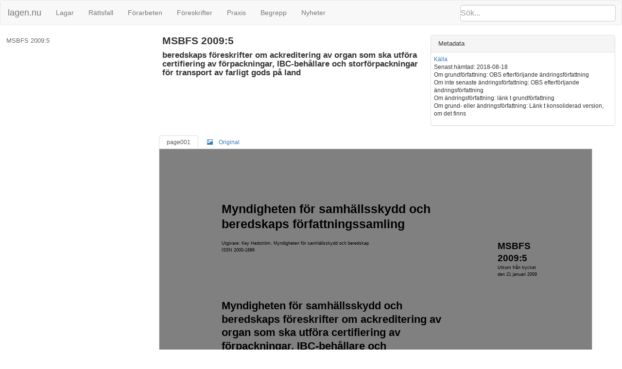

--- FILE ---
content_type: text/html; charset=utf-8
request_url: https://lagen.nu/msbfs/2009:5
body_size: 35561
content:
<!DOCTYPE html SYSTEM "about:legacy-compat">
<html>
  <head>
    <meta charset="utf-8"/>
    <meta http-equiv="X-UA-Compatible" content="IE=edge"/>
    <meta name="viewport" content="width=device-width, initial-scale=1"/>
    <title>beredskaps föreskrifter om ackreditering av organ som ska utföra certifiering av förpackningar, IBC-behållare och storförpackningar för transport av farligt gods på land | lagen.nu</title>
    <link rel="stylesheet" href="https://maxcdn.bootstrapcdn.com/bootstrap/3.3.7/css/bootstrap.min.css" integrity="sha384-BVYiiSIFeK1dGmJRAkycuHAHRg32OmUcww7on3RYdg4Va+PmSTsz/K68vbdEjh4u" crossorigin="anonymous"/>
    <link href="../rsrc/css/ferenda.css" rel="stylesheet"/>
    <link href="../rsrc/css/swedishlegalsource.css" rel="stylesheet"/>
    <link href="../rsrc/css/sfs.css" rel="stylesheet"/>
    <link href="../rsrc/css/pdfview.css" rel="stylesheet"/>
    <link rel="stylesheet" href="/msbfs/2009:5?dir=parsed&amp;attachment=index.css"/>
    <!--Robot metatag goes here-->
    <!--Alternate link(s)-->
    <!--headmetadata?-->
    <script type="text/javascript">
      var _paq = _paq || [];
      /* tracker methods like "setCustomDimension" should be called before "trackPageView" */
      _paq.push(['disableCookies']);
      _paq.push(['trackPageView']);
      _paq.push(['enableLinkTracking']);
      (function() {
      var u="//ferenda.lagen.nu/matomo/";
      _paq.push(['setTrackerUrl', u+'piwik.php']);
      _paq.push(['setSiteId', '1']);
      var d=document, g=d.createElement('script'), s=d.getElementsByTagName('script')[0];
      g.type='text/javascript'; g.async=true; g.defer=true; g.src=u+'piwik.js'; s.parentNode.insertBefore(g,s);
      })();
    </script>
  </head>
  <body class="myndfskr" data-spy="scroll" data-target="#toc">
    <nav class="navbar navbar-default">
      <div class="container-fluid">
        <div class="navbar-header">
          <button type="button" class="navbar-toggle collapsed" data-toggle="collapse" data-target="#bs-example-navbar-collapse-1" aria-expanded="false">
            <span class="sr-only">Toggle navigation</span>
            <span class="icon-bar">‌</span>
            <span class="icon-bar">‌</span>
            <span class="icon-bar">‌</span>
          </button>
          <form id="search" class="navbar-form" role="search" action="/search/">
            <input type="text" class="form-control typeahead" placeholder="Sök..." name="q"/>
            <input type="submit" value="Sök" class="invisible hidden"/>
            <div class="input-group-btn">
              <button class="btn btn-default" type="button">
                <i class="glyphicon glyphicon-search">⁠</i>
              </button>
            </div>
          </form>
          <a class="navbar-brand" href="/">lagen.nu</a>
        </div>
        <div class="collapse navbar-collapse" id="bs-example-navbar-collapse-1">
          <ul class="nav navbar-nav">
            <li>
              <a href="/dataset/sfs">Lagar</a>
            </li>
            <li>
              <a href="/dataset/dv">Rättsfall</a>
            </li>
            <li>
              <a href="/dataset/forarbeten">Förarbeten</a>
            </li>
            <li>
              <a href="/dataset/myndfs">Föreskrifter</a>
            </li>
            <li>
              <a href="/dataset/myndprax">Praxis</a>
            </li>
            <li>
              <a href="/dataset/keyword">Begrepp</a>
            </li>
            <li>
              <a href="/dataset/sitenews">Nyheter</a>
            </li>
          </ul>
        </div>
      </div>
    </nav>
    <div class="row row-offcanvas row-offcanvas-left">
      <div class="col-sm-3 sidebar-offcanvas" id="sidebar">
        <div class="slidebutton" data-toggle="offcanvas">
          <div class="inner-slidebutton">
            <span class="glyphicon glyphicon-option-vertical">⁠</span>
          </div>
        </div>
        <nav id="toc" data-spy="affix" data-toggle="toc" data-offset-top="70"/>
      </div>
      <article class="col-sm-9">
        <div xmlns:ext="http://exslt.org/common" class="row">
          <section id="top" class="col-sm-7">
            <h1>MSBFS 2009:5</h1>
            <h2>beredskaps föreskrifter om ackreditering av organ som ska utföra certifiering av förpackningar, IBC-behållare och storförpackningar för transport av farligt gods på land</h2>
          </section>
          <aside class="panel-group col-sm-5" role="tablist" id="panel-top" aria-multiselectable="true">
            <div class="panel panel-default">
              <div class="panel-heading" role="tab" id="heading-metadata-top">
                <h4 class="panel-title">
                  <a role="button" data-toggle="collapse" data-parent="#panel-top" href="#collapse-metadata-top" aria-expanded="true" aria-controls="collapse-metadata-top">Metadata</a>
                </h4>
              </div>
              <div id="collapse-metadata-top" class="panel-collapse collapse in" role="tabpanel" aria-labelledby="heading-metadata-top">
                <div class="panel-body">
                  <ul>
                    <li>
                      <a href="https://www.msb.se/externdata/rs/91d950c4-d253-4a5e-a7fe-ca367ff4abfc.pdf">Källa</a>
                    </li>
                    <li>Senast hämtad: 2018-08-18</li>
                    <li>Om grundförfattning: OBS efterförljande ändringsförfattning</li>
                    <li>Om inte senaste ändringsförfattning: OBS efterförljande ändringsförfattning</li>
                    <li>Om ändringsförfattning: länk t grundförfattning</li>
                    <li>Om grund- eller ändringsförfattning: Länk t konsoliderad version, om det finns</li>
                  </ul>
                </div>
              </div>
            </div>
          </aside>
        </div>
        <div xmlns:ext="http://exslt.org/common" class="page">
          <ul class="nav nav-tabs">
            <li class="active">
              <a href="#page001-text" class="view-text">page001</a>
            </li>
            <li>
              <a href="#page001-img" class="view-img"><span class="glyphicon glyphicon-picture"> </span>Original</a>
            </li>
          </ul>
          <div class="pdfpage" id="page001" style="">
            <a href="/msbfs/2009:5/sid1.png" class="facsimile">
              <img data-src="/msbfs/2009:5/sid1.png"/>
            </a>
            <p xmlns="http://www.w3.org/1999/xhtml" class="textbox fontspec0" style="top: 109px; left: 128px; height: 30px; width: 459px">
              <b>Myndigheten för samhällsskydd och </b>
            </p>
            <p xmlns="http://www.w3.org/1999/xhtml" class="textbox fontspec0" style="top: 140px; left: 128px; height: 30px; width: 396px">
              <b>beredskaps författningssamling</b>
            </p>
            <p xmlns="http://www.w3.org/1999/xhtml" class="textbox fontspec1" style="top: 137px; left: 523px; height: 33px; width: 8px"/>
            <p xmlns="http://www.w3.org/1999/xhtml" class="textbox fontspec3" style="top: 181px; left: 128px; height: 2px; width: 0px"/>
            <p xmlns="http://www.w3.org/1999/xhtml" class="textbox fontspec2" style="top: 1198px; left: 791px; height: 20px; width: 9px">1</p>
            <p xmlns="http://www.w3.org/1999/xhtml" class="textbox fontspec5" style="top: 189px; left: 128px; height: 13px; width: 387px">Utgivare: Key Hedström, Myndigheten för samhällsskydd och beredskap </p>
            <p xmlns="http://www.w3.org/1999/xhtml" class="textbox fontspec5" style="top: 203px; left: 128px; height: 13px; width: 92px">ISSN 2000-1886 </p>
            <p xmlns="http://www.w3.org/1999/xhtml" class="textbox fontspec6" style="top: 189px; left: 696px; height: 24px; width: 82px">
              <b>MSBFS </b>
            </p>
            <p xmlns="http://www.w3.org/1999/xhtml" class="textbox fontspec6" style="top: 214px; left: 696px; height: 24px; width: 74px">
              <b>2009:5 </b>
            </p>
            <p xmlns="http://www.w3.org/1999/xhtml" class="textbox fontspec5" style="top: 239px; left: 696px; height: 13px; width: 104px">Utkom från trycket </p>
            <p xmlns="http://www.w3.org/1999/xhtml" class="textbox fontspec5" style="top: 253px; left: 696px; height: 13px; width: 109px">den 21 januari 2009 </p>
            <p xmlns="http://www.w3.org/1999/xhtml" class="textbox fontspec7" style="top: 310px; left: 128px; height: 27px; width: 421px">
              <b>Myndigheten för samhällsskydd och </b>
            </p>
            <p xmlns="http://www.w3.org/1999/xhtml" class="textbox fontspec7" style="top: 338px; left: 128px; height: 27px; width: 506px">
              <b>beredskaps föreskrifter om ackreditering av </b>
            </p>
            <p xmlns="http://www.w3.org/1999/xhtml" class="textbox fontspec7" style="top: 365px; left: 128px; height: 27px; width: 414px">
              <b>organ som ska utföra certifiering av </b>
            </p>
            <p xmlns="http://www.w3.org/1999/xhtml" class="textbox fontspec7" style="top: 393px; left: 128px; height: 27px; width: 382px">
              <b>förpackningar, IBC-behållare och </b>
            </p>
            <p xmlns="http://www.w3.org/1999/xhtml" class="textbox fontspec7" style="top: 420px; left: 128px; height: 27px; width: 533px">
              <b>storförpackningar för transport av farligt gods </b>
            </p>
            <p xmlns="http://www.w3.org/1999/xhtml" class="textbox fontspec7" style="top: 448px; left: 128px; height: 27px; width: 99px">
              <b>på land; </b>
            </p>
            <p xmlns="http://www.w3.org/1999/xhtml" class="textbox fontspec2" style="top: 502px; left: 128px; height: 20px; width: 225px">beslutade den 12 januari 2009. </p>
            <p xmlns="http://www.w3.org/1999/xhtml" class="textbox fontspec2" style="top: 532px; left: 128px; height: 20px; width: 527px">Myndigheten för samhällsskydd och beredskap föreskriver följande med </p>
            <p xmlns="http://www.w3.org/1999/xhtml" class="textbox fontspec2" style="top: 553px; left: 128px; height: 20px; width: 536px">stöd av <a href="https://lagen.nu/2005:894#P9" rel="dcterms:references" class="invalid-link">9 §</a> förordningen (<a href="https://lagen.nu/2005:894" rel="dcterms:references" class="invalid-link">2005:894</a>) om teknisk kontroll och efter samråd </p>
            <p xmlns="http://www.w3.org/1999/xhtml" class="textbox fontspec2" style="top: 573px; left: 128px; height: 20px; width: 477px">med Styrelsen för ackreditering och teknisk kontroll (SWEDAC). </p>
            <p xmlns="http://www.w3.org/1999/xhtml" class="textbox fontspec8" style="top: 621px; left: 128px; height: 20px; width: 215px">
              <b>Inledande bestämmelser </b>
            </p>
            <p xmlns="http://www.w3.org/1999/xhtml" class="textbox fontspec8" style="top: 651px; left: 128px; height: 20px; width: 484px"><b>1 § </b>Denna författning innehåller de särskilda krav som gäller för </p>
            <p xmlns="http://www.w3.org/1999/xhtml" class="textbox fontspec2" style="top: 672px; left: 128px; height: 20px; width: 529px">ackreditering av organ som ska utföra certifiering av förpackningar, IBC-</p>
            <p xmlns="http://www.w3.org/1999/xhtml" class="textbox fontspec2" style="top: 692px; left: 128px; height: 20px; width: 552px">behållare och storförpackningar enligt bestämmelserna i kapitel 6.1, 6.3, 6.5 </p>
            <p xmlns="http://www.w3.org/1999/xhtml" class="textbox fontspec2" style="top: 713px; left: 128px; height: 20px; width: 510px">eller 6.6 i Myndigheten för samhällsskydd och beredskaps föreskrifter </p>
            <p xmlns="http://www.w3.org/1999/xhtml" class="textbox fontspec2" style="top: 734px; left: 128px; height: 20px; width: 556px">(MSBFS 2009:2) om transport av farligt gods på väg och i terräng (ADR-S), </p>
            <p xmlns="http://www.w3.org/1999/xhtml" class="textbox fontspec2" style="top: 754px; left: 128px; height: 20px; width: 542px">eller Myndigheten för samhällsskydd och beredskaps föreskrifter (MSBFS </p>
            <p xmlns="http://www.w3.org/1999/xhtml" class="textbox fontspec2" style="top: 775px; left: 128px; height: 20px; width: 497px">2009:3) om transport av farligt gods på järnväg (RID-S), eller annan </p>
            <p xmlns="http://www.w3.org/1999/xhtml" class="textbox fontspec2" style="top: 796px; left: 128px; height: 20px; width: 327px">författning som trätt i någon av dessas ställe. </p>
            <p xmlns="http://www.w3.org/1999/xhtml" class="textbox fontspec8" style="top: 843px; left: 128px; height: 20px; width: 105px">
              <b>Definitioner </b>
            </p>
            <p xmlns="http://www.w3.org/1999/xhtml" class="textbox fontspec8" style="top: 873px; left: 128px; height: 20px; width: 261px"><b>2 § </b>I denna författning avses med </p>
            <p xmlns="http://www.w3.org/1999/xhtml" class="textbox fontspec9" style="top: 903px; left: 128px; height: 20px; width: 89px">
              <i>Certifiering </i>
            </p>
            <p xmlns="http://www.w3.org/1999/xhtml" class="textbox fontspec2" style="top: 903px; left: 282px; height: 20px; width: 335px">Aktivitet utförd av en tredje part som visar att </p>
            <p xmlns="http://www.w3.org/1999/xhtml" class="textbox fontspec2" style="top: 924px; left: 282px; height: 20px; width: 322px">tillräcklig tilltro uppnåtts att ett vederbörligt </p>
            <p xmlns="http://www.w3.org/1999/xhtml" class="textbox fontspec2" style="top: 944px; left: 282px; height: 20px; width: 354px">identifierat objekt är i överensstämmelse med en </p>
            <p xmlns="http://www.w3.org/1999/xhtml" class="textbox fontspec2" style="top: 965px; left: 282px; height: 20px; width: 330px">bestämd standard eller ett annat regelgivande </p>
            <p xmlns="http://www.w3.org/1999/xhtml" class="textbox fontspec2" style="top: 986px; left: 282px; height: 20px; width: 81px">dokument. </p>
            <p xmlns="http://www.w3.org/1999/xhtml" class="textbox fontspec9" style="top: 1024px; left: 128px; height: 20px; width: 492px"><i>Certifieringsorgan </i>Organ som ska utföra certifiering enligt denna </p>
            <p xmlns="http://www.w3.org/1999/xhtml" class="textbox fontspec2" style="top: 1045px; left: 282px; height: 20px; width: 86px">författning. </p>
            <p xmlns="http://www.w3.org/1999/xhtml" class="textbox fontspec9" style="top: 1084px; left: 128px; height: 20px; width: 98px">
              <i>Efterkontroll </i>
            </p>
            <p xmlns="http://www.w3.org/1999/xhtml" class="textbox fontspec2" style="top: 1084px; left: 282px; height: 20px; width: 359px">Övervakning av att ett certifierat objekt uppfyller </p>
            <p xmlns="http://www.w3.org/1999/xhtml" class="textbox fontspec2" style="top: 1104px; left: 282px; height: 20px; width: 306px">kraven i certifikatet om typgodkännande. </p>
          </div>
        </div>
        <div xmlns:ext="http://exslt.org/common" class="page">
          <ul class="nav nav-tabs">
            <li class="active">
              <a href="#page002-text" class="view-text">page002</a>
            </li>
            <li>
              <a href="#page002-img" class="view-img"><span class="glyphicon glyphicon-picture"> </span>Original</a>
            </li>
          </ul>
          <div class="pdfpage" id="page002" style="">
            <a href="/msbfs/2009:5/sid2.png" class="facsimile">
              <img data-src="/msbfs/2009:5/sid2.png"/>
            </a>
            <p xmlns="http://www.w3.org/1999/xhtml" class="textbox fontspec10" style="top: 86px; left: 80px; height: 23px; width: 79px">
              <b>MSBFS </b>
            </p>
            <p xmlns="http://www.w3.org/1999/xhtml" class="textbox fontspec10" style="top: 110px; left: 80px; height: 23px; width: 71px">
              <b>2009:5 </b>
            </p>
            <p xmlns="http://www.w3.org/1999/xhtml" class="textbox fontspec10" style="top: 86px; left: 215px; height: 23px; width: 6px"/>
            <p xmlns="http://www.w3.org/1999/xhtml" class="textbox fontspec3" style="top: 140px; left: 213px; height: 2px; width: 0px"/>
            <p xmlns="http://www.w3.org/1999/xhtml" class="textbox fontspec2" style="top: 1198px; left: 106px; height: 20px; width: 14px">2 </p>
            <p xmlns="http://www.w3.org/1999/xhtml" class="textbox fontspec2" style="top: 143px; left: 367px; height: 20px; width: 388px">Efterkontroll kan omfatta granskning av tillverkarens </p>
            <p xmlns="http://www.w3.org/1999/xhtml" class="textbox fontspec2" style="top: 163px; left: 367px; height: 20px; width: 323px">egenkontroll och rutiner liksom provning av </p>
            <p xmlns="http://www.w3.org/1999/xhtml" class="textbox fontspec2" style="top: 184px; left: 367px; height: 20px; width: 215px">slumpmässigt utvalda objekt. </p>
            <p xmlns="http://www.w3.org/1999/xhtml" class="textbox fontspec9" style="top: 223px; left: 213px; height: 20px; width: 53px">
              <i>Objekt </i>
            </p>
            <p xmlns="http://www.w3.org/1999/xhtml" class="textbox fontspec2" style="top: 223px; left: 367px; height: 20px; width: 366px">Förpackning, IBC-behållare eller storförpackning. </p>
            <p xmlns="http://www.w3.org/1999/xhtml" class="textbox fontspec2" style="top: 270px; left: 213px; height: 20px; width: 487px">Andra begrepp som används i Myndigheten för samhällsskydd och </p>
            <p xmlns="http://www.w3.org/1999/xhtml" class="textbox fontspec2" style="top: 291px; left: 213px; height: 20px; width: 555px">beredskaps föreskrifter (MSBFS 2009:2) om transport av farligt gods på väg </p>
            <p xmlns="http://www.w3.org/1999/xhtml" class="textbox fontspec2" style="top: 312px; left: 213px; height: 20px; width: 474px">och i terräng (ADR-S), eller Myndigheten för samhällsskydd och </p>
            <p xmlns="http://www.w3.org/1999/xhtml" class="textbox fontspec2" style="top: 332px; left: 213px; height: 20px; width: 525px">beredskaps föreskrifter (MSBFS 2009:3) om transport av farligt gods på </p>
            <p xmlns="http://www.w3.org/1999/xhtml" class="textbox fontspec2" style="top: 353px; left: 213px; height: 20px; width: 531px">järnväg (RID-S), har samma betydelse då de används i denna författning. </p>
            <p xmlns="http://www.w3.org/1999/xhtml" class="textbox fontspec8" style="top: 401px; left: 213px; height: 20px; width: 182px">
              <b>Verksamhetsområde </b>
            </p>
            <p xmlns="http://www.w3.org/1999/xhtml" class="textbox fontspec8" style="top: 431px; left: 213px; height: 20px; width: 497px"><b>3 § </b>Certifieringsorganets verksamhet ska innefatta certifiering och </p>
            <p xmlns="http://www.w3.org/1999/xhtml" class="textbox fontspec2" style="top: 451px; left: 213px; height: 20px; width: 552px">efterkontroll av en eller flera typer av objekt som har provats enligt metoder </p>
            <p xmlns="http://www.w3.org/1999/xhtml" class="textbox fontspec2" style="top: 472px; left: 213px; height: 20px; width: 361px">som anges i någon av nedanstående författningar. </p>
            <p xmlns="http://www.w3.org/1999/xhtml" class="textbox fontspec2" style="top: 502px; left: 245px; height: 20px; width: 469px">1. Myndigheten för samhällsskydd och beredskaps föreskrifter </p>
            <p xmlns="http://www.w3.org/1999/xhtml" class="textbox fontspec2" style="top: 522px; left: 276px; height: 20px; width: 481px">(MSBFS 2009:2) om transport av farligt gods på väg och i terräng </p>
            <p xmlns="http://www.w3.org/1999/xhtml" class="textbox fontspec2" style="top: 543px; left: 276px; height: 20px; width: 401px">(ADR-S), eller annan författning som trätt i dess ställe. </p>
            <p xmlns="http://www.w3.org/1999/xhtml" class="textbox fontspec2" style="top: 568px; left: 245px; height: 20px; width: 469px">2. Myndigheten för samhällsskydd och beredskaps föreskrifter </p>
            <p xmlns="http://www.w3.org/1999/xhtml" class="textbox fontspec2" style="top: 589px; left: 276px; height: 20px; width: 481px">(MSBFS 2009:3) om transport av farligt gods på järnväg (RID-S), </p>
            <p xmlns="http://www.w3.org/1999/xhtml" class="textbox fontspec2" style="top: 610px; left: 276px; height: 20px; width: 325px">eller annan författning som trätt i dess ställe. </p>
            <p xmlns="http://www.w3.org/1999/xhtml" class="textbox fontspec2" style="top: 635px; left: 245px; height: 20px; width: 520px">3. Sjöfartsverkets föreskrifter (SJÖFS 2007:20) om transport till sjöss </p>
            <p xmlns="http://www.w3.org/1999/xhtml" class="textbox fontspec2" style="top: 656px; left: 276px; height: 20px; width: 465px">av förpackat farligt gods (IMDG-koden), eller annan författning </p>
            <p xmlns="http://www.w3.org/1999/xhtml" class="textbox fontspec2" style="top: 676px; left: 276px; height: 20px; width: 160px">som trätt i dess ställe. </p>
            <p xmlns="http://www.w3.org/1999/xhtml" class="textbox fontspec2" style="top: 701px; left: 245px; height: 20px; width: 506px">4. Luftfartsstyrelsens föreskrifter (LFS 2007:23) om medförande av </p>
            <p xmlns="http://www.w3.org/1999/xhtml" class="textbox fontspec2" style="top: 722px; left: 276px; height: 20px; width: 417px">farligt gods, eller annan författning som trätt i dess ställe. </p>
            <p xmlns="http://www.w3.org/1999/xhtml" class="textbox fontspec2" style="top: 756px; left: 213px; height: 20px; width: 510px">Verksamheten ska i förekommande fall även innefatta efterkontroll av </p>
            <p xmlns="http://www.w3.org/1999/xhtml" class="textbox fontspec2" style="top: 777px; left: 213px; height: 20px; width: 548px">objekt som har provats enligt metoder som anges i författningar som ersatts </p>
            <p xmlns="http://www.w3.org/1999/xhtml" class="textbox fontspec2" style="top: 798px; left: 213px; height: 20px; width: 401px">av någon av de författningar som avses i första stycket. </p>
            <p xmlns="http://www.w3.org/1999/xhtml" class="textbox fontspec8" style="top: 845px; left: 213px; height: 20px; width: 172px">
              <b>Teknisk kompetens </b>
            </p>
            <p xmlns="http://www.w3.org/1999/xhtml" class="textbox fontspec8" style="top: 875px; left: 213px; height: 20px; width: 531px"><b>4 § </b>Certifieringsorganet ska förfoga över en eller flera ansvarspersoner </p>
            <p xmlns="http://www.w3.org/1999/xhtml" class="textbox fontspec2" style="top: 896px; left: 213px; height: 20px; width: 361px">som var för sig eller tillsammans har kunskap om </p>
            <p xmlns="http://www.w3.org/1999/xhtml" class="textbox fontspec2" style="top: 926px; left: 245px; height: 20px; width: 404px">1. samtliga typer av objekt inom certifieringsorganets </p>
            <p xmlns="http://www.w3.org/1999/xhtml" class="textbox fontspec2" style="top: 946px; left: 276px; height: 20px; width: 153px">verksamhetsområde, </p>
            <p xmlns="http://www.w3.org/1999/xhtml" class="textbox fontspec2" style="top: 971px; left: 245px; height: 20px; width: 422px">2. tillämpligt internationellt standardiseringsarbete, och </p>
            <p xmlns="http://www.w3.org/1999/xhtml" class="textbox fontspec2" style="top: 997px; left: 245px; height: 20px; width: 287px">3. tillämpliga författningar enligt 3 §. </p>
            <p xmlns="http://www.w3.org/1999/xhtml" class="textbox fontspec8" style="top: 1031px; left: 213px; height: 20px; width: 474px"><b>5 § </b>Den personal som självständigt ska utföra bedömning inför </p>
            <p xmlns="http://www.w3.org/1999/xhtml" class="textbox fontspec2" style="top: 1052px; left: 213px; height: 20px; width: 448px">certifiering och efterkontroll ska ha nedanstående kompetens: </p>
            <p xmlns="http://www.w3.org/1999/xhtml" class="textbox fontspec2" style="top: 1081px; left: 245px; height: 20px; width: 475px">1. Lägst teknisk utbildning på gymnasienivå eller motsvarande. </p>
          </div>
        </div>
        <div xmlns:ext="http://exslt.org/common" class="page">
          <ul class="nav nav-tabs">
            <li class="active">
              <a href="#page003-text" class="view-text">page003</a>
            </li>
            <li>
              <a href="#page003-img" class="view-img"><span class="glyphicon glyphicon-picture"> </span>Original</a>
            </li>
          </ul>
          <div class="pdfpage" id="page003" style="">
            <a href="/msbfs/2009:5/sid3.png" class="facsimile">
              <img data-src="/msbfs/2009:5/sid3.png"/>
            </a>
            <p xmlns="http://www.w3.org/1999/xhtml" class="textbox fontspec10" style="top: 86px; left: 696px; height: 23px; width: 79px">
              <b>MSBFS </b>
            </p>
            <p xmlns="http://www.w3.org/1999/xhtml" class="textbox fontspec10" style="top: 110px; left: 696px; height: 23px; width: 71px">
              <b>2009:5 </b>
            </p>
            <p xmlns="http://www.w3.org/1999/xhtml" class="textbox fontspec3" style="top: 140px; left: 128px; height: 2px; width: 0px"/>
            <p xmlns="http://www.w3.org/1999/xhtml" class="textbox fontspec2" style="top: 1198px; left: 778px; height: 20px; width: 9px">3</p>
            <p xmlns="http://www.w3.org/1999/xhtml" class="textbox fontspec2" style="top: 143px; left: 159px; height: 20px; width: 431px">2. Minst ett års erfarenhet från praktisk yrkesverksamhet. </p>
            <p xmlns="http://www.w3.org/1999/xhtml" class="textbox fontspec2" style="top: 163px; left: 191px; height: 20px; width: 420px">Erfarenheten ska vara lämplig för ändamålet och ska avse </p>
            <p xmlns="http://www.w3.org/1999/xhtml" class="textbox fontspec2" style="top: 184px; left: 191px; height: 20px; width: 455px">tillverkning av aktuellt objekt eller att certifieringsuppdrag har </p>
            <p xmlns="http://www.w3.org/1999/xhtml" class="textbox fontspec2" style="top: 205px; left: 191px; height: 20px; width: 262px">utförts under en erfaren handledare. </p>
            <p xmlns="http://www.w3.org/1999/xhtml" class="textbox fontspec2" style="top: 230px; left: 159px; height: 20px; width: 341px">3. Kunskaper inom verksamhetsområdet om </p>
            <p xmlns="http://www.w3.org/1999/xhtml" class="textbox fontspec2" style="top: 255px; left: 191px; height: 23px; width: 149px">− typer av objekt, </p>
            <p xmlns="http://www.w3.org/1999/xhtml" class="textbox fontspec2" style="top: 282px; left: 191px; height: 23px; width: 172px">− provningsmoment, </p>
            <p xmlns="http://www.w3.org/1999/xhtml" class="textbox fontspec2" style="top: 308px; left: 191px; height: 23px; width: 198px">− objektens användning, </p>
            <p xmlns="http://www.w3.org/1999/xhtml" class="textbox fontspec2" style="top: 335px; left: 191px; height: 23px; width: 268px">− mät- och provningsutrustningar, </p>
            <p xmlns="http://www.w3.org/1999/xhtml" class="textbox fontspec2" style="top: 361px; left: 191px; height: 23px; width: 174px">− objektens material, </p>
            <p xmlns="http://www.w3.org/1999/xhtml" class="textbox fontspec2" style="top: 388px; left: 191px; height: 23px; width: 265px">− objektens tillverkningsmetoder, </p>
            <p xmlns="http://www.w3.org/1999/xhtml" class="textbox fontspec2" style="top: 414px; left: 191px; height: 23px; width: 196px">− konstruktionskontroll, </p>
            <p xmlns="http://www.w3.org/1999/xhtml" class="textbox fontspec2" style="top: 441px; left: 191px; height: 23px; width: 328px">− revision av kvalitetsledningssystem, och </p>
            <p xmlns="http://www.w3.org/1999/xhtml" class="textbox fontspec2" style="top: 467px; left: 191px; height: 23px; width: 248px">− författningar som anges i 3 §. </p>
            <p xmlns="http://www.w3.org/1999/xhtml" class="textbox fontspec8" style="top: 511px; left: 128px; height: 20px; width: 133px">
              <b>Arbetsmetoder </b>
            </p>
            <p xmlns="http://www.w3.org/1999/xhtml" class="textbox fontspec8" style="top: 541px; left: 128px; height: 20px; width: 482px"><b>6 § </b>Certifieringsorganet ska ha utarbetat tekniska instruktioner och </p>
            <p xmlns="http://www.w3.org/1999/xhtml" class="textbox fontspec2" style="top: 562px; left: 128px; height: 20px; width: 500px">metodbeskrivningar för certifiering och efterkontroll som baserar sig på </p>
            <p xmlns="http://www.w3.org/1999/xhtml" class="textbox fontspec2" style="top: 583px; left: 128px; height: 20px; width: 228px">gällande författningar enligt 3 §. </p>
            <p xmlns="http://www.w3.org/1999/xhtml" class="textbox fontspec8" style="top: 621px; left: 128px; height: 20px; width: 467px"><b>7 § </b>Varje certifieringsuppdrag ska redovisas i ett certifikat om </p>
            <p xmlns="http://www.w3.org/1999/xhtml" class="textbox fontspec2" style="top: 642px; left: 128px; height: 20px; width: 492px">typgodkännande som visar att den typ av objekt som har certifierats </p>
            <p xmlns="http://www.w3.org/1999/xhtml" class="textbox fontspec2" style="top: 663px; left: 128px; height: 20px; width: 389px">uppfyller kraven i tillämpliga författningar enligt 3 §. </p>
            <p xmlns="http://www.w3.org/1999/xhtml" class="textbox fontspec8" style="top: 701px; left: 128px; height: 20px; width: 477px"><b>8 § </b>Certifieringsorganet ska snarast informera Myndigheten för </p>
            <p xmlns="http://www.w3.org/1999/xhtml" class="textbox fontspec2" style="top: 722px; left: 128px; height: 20px; width: 548px">samhällsskydd och beredskap om sådana skador eller andra omständigheter </p>
            <p xmlns="http://www.w3.org/1999/xhtml" class="textbox fontspec2" style="top: 743px; left: 128px; height: 20px; width: 467px">som är av betydelse för objektens transportsäkerhet och som har </p>
            <p xmlns="http://www.w3.org/1999/xhtml" class="textbox fontspec2" style="top: 763px; left: 128px; height: 20px; width: 342px">framkommit vid certifiering eller efterkontroll. </p>
            <p xmlns="http://www.w3.org/1999/xhtml" class="textbox fontspec8" style="top: 802px; left: 128px; height: 20px; width: 515px"><b>9 § </b>All dokumentation som ingår som underlag för certifieringar och </p>
            <p xmlns="http://www.w3.org/1999/xhtml" class="textbox fontspec2" style="top: 823px; left: 128px; height: 20px; width: 554px">efterkontroller av objekt ska arkiveras hos certifieringsorganet i minst tio år. </p>
            <p xmlns="http://www.w3.org/1999/xhtml" class="textbox fontspec2" style="top: 861px; left: 128px; height: 20px; width: 465px">Denna författning träder i kraft den 16 februari 2009, då Statens </p>
            <p xmlns="http://www.w3.org/1999/xhtml" class="textbox fontspec2" style="top: 882px; left: 128px; height: 20px; width: 552px">räddningsverks föreskrifter (SRVFS 1999:3) för ackreditering av organ som </p>
            <p xmlns="http://www.w3.org/1999/xhtml" class="textbox fontspec2" style="top: 902px; left: 128px; height: 20px; width: 538px">skall utföra certifiering av förpackningar och småbulkbehållare för inrikes </p>
            <p xmlns="http://www.w3.org/1999/xhtml" class="textbox fontspec2" style="top: 923px; left: 128px; height: 20px; width: 366px">landtransport av farligt gods ska upphöra att gälla. </p>
          </div>
        </div>
        <div xmlns:ext="http://exslt.org/common" class="page">
          <ul class="nav nav-tabs">
            <li class="active">
              <a href="#page004-text" class="view-text">page004</a>
            </li>
            <li>
              <a href="#page004-img" class="view-img"><span class="glyphicon glyphicon-picture"> </span>Original</a>
            </li>
          </ul>
          <div class="pdfpage" id="page004" style="">
            <a href="/msbfs/2009:5/sid4.png" class="facsimile">
              <img data-src="/msbfs/2009:5/sid4.png"/>
            </a>
            <p xmlns="http://www.w3.org/1999/xhtml" class="textbox fontspec10" style="top: 86px; left: 80px; height: 23px; width: 79px">
              <b>MSBFS </b>
            </p>
            <p xmlns="http://www.w3.org/1999/xhtml" class="textbox fontspec10" style="top: 110px; left: 80px; height: 23px; width: 71px">
              <b>2009:5 </b>
            </p>
            <p xmlns="http://www.w3.org/1999/xhtml" class="textbox fontspec10" style="top: 86px; left: 215px; height: 23px; width: 6px"/>
            <p xmlns="http://www.w3.org/1999/xhtml" class="textbox fontspec3" style="top: 140px; left: 213px; height: 2px; width: 0px"/>
            <p xmlns="http://www.w3.org/1999/xhtml" class="textbox fontspec2" style="top: 1198px; left: 106px; height: 20px; width: 14px">4 </p>
            <p xmlns="http://www.w3.org/1999/xhtml" class="textbox fontspec2" style="top: 143px; left: 213px; height: 20px; width: 427px">På Myndigheten för samhällsskydd och beredskaps vägnar </p>
            <p xmlns="http://www.w3.org/1999/xhtml" class="textbox fontspec2" style="top: 225px; left: 213px; height: 20px; width: 172px">HELENA LINDBERG </p>
            <p xmlns="http://www.w3.org/1999/xhtml" class="textbox fontspec2" style="top: 308px; left: 213px; height: 20px; width: 307px"> Joakim </p>
            <p xmlns="http://www.w3.org/1999/xhtml" class="textbox fontspec2" style="top: 308px; left: 397px; height: 20px; width: 165px">Agås </p>
            <p xmlns="http://www.w3.org/1999/xhtml" class="textbox fontspec2" style="top: 329px; left: 340px; height: 20px; width: 417px">(Avdelningen för risk- och sårbarhetsreducerande arbete) </p>
            <p xmlns="http://www.w3.org/1999/xhtml" class="textbox fontspec0" style="top: 388px; left: 213px; height: 30px; width: 8px"/>
            <p xmlns="http://www.w3.org/1999/xhtml" class="textbox fontspec5" style="top: 1123px; left: 80px; height: 14px; width: 138px"> Beställningsadress: </p>
            <p xmlns="http://www.w3.org/1999/xhtml" class="textbox fontspec5" style="top: 1136px; left: 80px; height: 14px; width: 276px"> Norstedts Juridik AB/Fritzes, 106 47 Stockholm </p>
            <p xmlns="http://www.w3.org/1999/xhtml" class="textbox fontspec5" style="top: 1150px; left: 80px; height: 14px; width: 227px"> Telefon 08-690 91 90, www.fritzes.se </p>
          </div>
        </div>
      </article>
      <footer>
        <nav>
          <li>
            <a href="/om/index">Om lagen.nu</a>
          </li>
          <li>
            <a href="/om/ansvarsfriskrivning">Ansvarsfriskrivning</a>
          </li>
          <li>
            <a href="/om/kontakt">Kontaktinformation</a>
          </li>
          <li>
            <a href="https://www.lysator.liu.se/">Hostas hos kodapan</a>
          </li>
        </nav>
      </footer>
    </div>
    <script src="https://ajax.googleapis.com/ajax/libs/jquery/1.12.4/jquery.min.js"> </script>
    <script src="https://maxcdn.bootstrapcdn.com/bootstrap/3.3.7/js/bootstrap.min.js" integrity="sha384-Tc5IQib027qvyjSMfHjOMaLkfuWVxZxUPnCJA7l2mCWNIpG9mGCD8wGNIcPD7Txa" crossorigin="anonymous"> </script>
    <script src="https://cdn.rawgit.com/twitter/typeahead.js/v0.11.1/dist/typeahead.bundle.min.js"> </script>
    <script src="https://cdn.rawgit.com/afeld/bootstrap-toc/v0.3.0/dist/bootstrap-toc.min.js"> </script>
    <script src="../rsrc/js/ferenda.js"> </script>
    <script src="../rsrc/js/pdfviewer.js"> </script>
  </body>
</html>


--- FILE ---
content_type: text/css
request_url: https://lagen.nu/msbfs/2009:5?dir=parsed&attachment=index.css
body_size: 915
content:
.fontspec0 {font: 25px Arial,Bold; color: #000000;}
.fontspec1 {font: 27px Arial,Bold; color: #000000;}
.fontspec2 {font: 16px TimesNewRoman; color: #000000;}
.fontspec3 {font: -1px Arial,Bold; color: #000000;}
.fontspec4 {font: -1px TimesNewRoman; color: #000000;}
.fontspec5 {font: 9px Arial; color: #000000;}
.fontspec6 {font: 19px Arial,Bold; color: #000000;}
.fontspec7 {font: 22px Arial,Bold; color: #000000;}
.fontspec8 {font: 16px Arial,Bold; color: #000000;}
.fontspec9 {font: 16px TimesNewRoman,Italic; color: #000000;}
.fontspec10 {font: 18px Arial,Bold; color: #000000;}
#page001 {width: 892px; height: 1263px; background: url('/msbfs/2009:5?dir=parsed&attachment=index001.png') no-repeat grey;}
#page002 {width: 892px; height: 1263px;}
#page003 {width: 892px; height: 1263px; background: url('/msbfs/2009:5?dir=parsed&attachment=index003.png') no-repeat grey;}
#page004 {width: 892px; height: 1263px;}


--- FILE ---
content_type: application/javascript; charset=utf-8
request_url: https://lagen.nu/rsrc/js/ferenda.js
body_size: 5560
content:
$(document).ready(function () {
    /* hook up the offcanvas classes to make a sliding left menu
     * possible on small screens  */
    $('.slidebutton').on("click touchstart", function(e) {
	$('.row-offcanvas').toggleClass('active');
	e.preventDefault();
    });
    /* clicking the search button (only visible on mobile) should show
     * the search field (and not submit the search yet) if not already
     * shown. */
    $('form#search button').on("click touchstart", function(e) {
	form = $(this).closest("form");
	if (!form.hasClass("active")) {
	    $('a.navbar-brand').addClass("hidden-xs");
	    $('button.navbar-toggle').addClass("hidden-xs");
	    form.addClass("active");
	    $('input').focus();
	    e.preventDefault(); /* if it's a touchstart event, cancel the following click event */
	    return false; /* don't submit the form yet */
	}
    });

  $('form#search button').mousedown(function() {
    if (form.hasClass("active")) {
      form.submit();
    }
  });
				    
  /* search field should auto-hide when it looses focus (again, on
   * mobile). One problem though: Clicking the button makes it lose
   * focus. We therefore also register a mousedown handler (which
   * fires before blur) above */
  $('form#search input').blur(function(e) {
    $(this).closest("form").removeClass("active");
    $('a.navbar-brand').removeClass("hidden-xs");
    $('button.navbar-toggle').removeClass("hidden-xs");
    return true;
  });
  /* pressing enter in search field should submit the form. Maybe it
   * always does this? */
  /*
  $('form#search input').keypress(function(e) {
    if(e.which == 13){
      $(this).closest("form").submit();
    }
  });
  */
  /* this is said to work in situations where doc.body doesn't... */
  body = document.getElementsByTagName('body')[0];
  
  /* functions for replacing the text rendering of a pdf page with an
   * image rendering of same */
    $('div.sida a.view-img').on("click touchstart", function () {
	/* hide everything else from here to next page */
	$(this).parents("div.sida").nextUntil("div.sida").hide()

	/* if we haven't reached a pagebreak, we might need to
	 * continue hiding elements in the next top-level div */
	if ($(this).parents("div.sida").siblings("div.sida").length == 0) {
	    nextsectionstart = $(this).parents("div.toplevel").next().find("section *").first();
	    nextsectionstart.hide();
	    nextsectionstart.nextUntil("div.sida").hide();
	    /* FIXME: There might be two top-level sections on a page... */
	}
	navtabs = $(this).parents("ul")

	navtabs.find("li:nth-child(1)").removeClass("active");
	navtabs.find("li:nth-child(2)").addClass("active");
	/* on-demand load facsimileimage and show */
        navtabs.siblings(".facsimile").children("img").each(function(idx) {
           this.src = $(this).attr('data-src');
           $(this).show();
	})
    });
    $('div.sida a.view-text').on("click touchstart", function() {
	navtabs = $(this).parents("ul")
	navtabs.find("li:nth-child(1)").addClass("active");
	navtabs.find("li:nth-child(2)").removeClass("active");
        navtabs.siblings(".facsimile").children("img").hide();
	$(this).parents("div.sida").nextUntil("div.sida").show();
	if ($(this).parents("div.sida").siblings("div.sida").length == 0) {
	    nextsectionstart = $(this).parents("div.toplevel").next().find("section *").first();
	    nextsectionstart.show();
	    nextsectionstart.nextUntil("div.sida").show();
	}
    });

  /* hook up the autocomplete function of the search field */				
  var suggestions = new Bloodhound({
    datumTokenizer: Bloodhound.tokenizers.obj.whitespace('label'),
    queryTokenizer: Bloodhound.tokenizers.whitespace,
    /*
    prefetch: {
      url: '/rsrc/api/suggestions.json',
      cache: false
    },
    */
    remote: {
      url: '/api/?q=%QUERY&_ac=true',
      wildcard: '%QUERY'
    } 
  });
  promise = suggestions.initialize();
  promise
    .done(function() {
      console.log('ready to go!');
    })
    .fail(function() {
      console.log('err, something went wrong :(');
    });
  $('.navbar-form .typeahead').typeahead(null, {
    name: 'suggestions',
    highlight: true,
    display: 'comment',
    source: suggestions,
    minLength: 1,
    templates: {
      suggestion: function(ctx) {
	// typeahead.js should be able to highlight matches itself,
	// but I can't get it to work, so we do it manually.
        q_regex = new RegExp(ctx._query.replace(/[-\/\\^$*+?.()|[\]{}]/g, '\\$&'), 'ig');
        ctx.comment = ctx.comment.replace(q_regex, "<strong>$&</strong>");
        if (ctx.role == "expired") {
          ctx.comment = "[upphävd] " + ctx.comment;
        }
        return "<div class='tt-suggestion'>" + ctx.comment + "<br/><small>" + ctx.desc + "</small></div>";
      }
    },
    limit: 9
  });
  $('.navbar-form .typeahead').bind('typeahead:select', function(ev, suggestion) {
     window.location.href=suggestion.url
  });

  /* Functionality to show streaming logs for long-running commands */
  output = $('#streaming-log-output');
  if (output.length > 0) {
      // console.log("Setting up ajax call to stream log output")
      connection = $.ajax({
	  cache: false,
	  dataType: 'text',
	  url: output.first().attr('src'),
	  xhrFields: {
	      onprogress: function(e) {
		  // console.log('onprogress: response len is ' + e.currentTarget.response.length);
		  output.text(e.currentTarget.response);
	      }
	  }
      });
      connection.done(function(data) {
          // console.log('Complete response = ' + data);
	  output.text(data);
      });

  }
})



